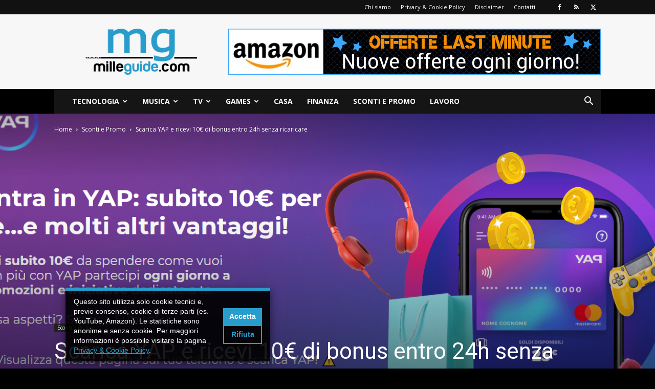

--- FILE ---
content_type: application/javascript
request_url: https://www.milleguide.com/wp-content/themes/Newspaper-child/js/cookie-banner.js
body_size: 1156
content:
(function() {
    // Crea lo stile
    var style = document.createElement('style');
    style.innerHTML = `
        #cookie-banner {
            position: fixed;
            bottom: 2%;
            left: 10%;      
            transform: none;
            width: 90%;
            max-width: 400px;
            background: rgba(0, 0, 0, 0.90); /* nero con più trasparenza */
            color: #fff;         
            border-top: 6px solid #289dcc; 
            padding: 12px 16px;
            font-family: sans-serif;
            font-size: 14px;
            box-shadow: 0 4px 15px rgba(0,0,0,0.5);
            border-radius: 0;
            display: flex;
            flex-direction: row;
            justify-content: space-between;
            align-items: center;
            gap: 10px;
            z-index: 9999;
            opacity: 0; 
            transition: opacity 0.5s ease;
        }
        #cookie-banner.show { opacity: 1; }

        #cookie-banner span {
            flex: 1;
            line-height: 1.4;
        }
        #cookie-banner .buttons {
            display: flex;
            flex-direction: column;
            gap: 6px;
        }
        #cookie-banner button {
            padding: 6px 12px;
            border-radius: 0;
            cursor: pointer;
            font-weight: bold;
            transition: all 0.3s ease;
			display: flex;
			align-items: center;    /* centratura verticale */
			justify-content: center; /* centratura orizzontale */
        }
        #cookie-banner button.accept { 
            background: #289dcc; 
            color: white; 
            border: none;
        }
        #cookie-banner button.accept:hover { background: #2caee2; /* blu più chiaro al passaggio del mouse */ }
        #cookie-banner button.refuse { 
            background: transparent; 
            color: #289dcc;  
            border: 2px solid #289dcc; 
        }
        #cookie-banner button.refuse:hover {
            background: rgba(26,110,185,0.1); 
            border-color: #2caee2; /* blu più chiaro al passaggio del mouse */
			color: #2caee2; /* blu più chiaro al passaggio del mouse */
        }
        #cookie-banner a { 
            color: #289dcc; 
            text-decoration: underline; 
            transition: color 0.3s ease;
        }
        #cookie-banner a:hover {
            color: #2caee2; /* blu più chiaro al passaggio del mouse */
        }

        /* Smartphone: centrato in basso */
        @media (max-width: 600px) {
            #cookie-banner {
                left: 50%;
                transform: translateX(-50%);
                bottom: 3%;
                width: 95%;
                max-width: 95%;
            }
        }
    `;
    document.head.appendChild(style);

    // Crea il banner
    var banner = document.createElement('div');
    banner.id = 'cookie-banner';
    banner.innerHTML = `
        <span>
            Questo sito utilizza solo cookie tecnici e, previo consenso, cookie di terze parti (es. YouTube, Amazon). 
            Le statistiche sono anonime e senza cookie. 
            Per maggiori informazioni è possibile visitare la pagina 
            <a href="/privacy-cookie-policy" target="_blank">Privacy & Cookie Policy</a>.
        </span>
        <div class="buttons">
            <button class="accept">Accetta</button>
            <button class="refuse">Rifiuta</button>
        </div>
    `;
    document.body.appendChild(banner);

    var acceptBtn = banner.querySelector('.accept');
    var refuseBtn = banner.querySelector('.refuse');

    function applyConsent(granted){
        if(granted){
            console.log("Consenso: ACCETTA");
        } else {
            console.log("Consenso: RIFIUTA");
        }
        banner.classList.remove('show'); 
        setTimeout(function(){
            banner.style.display = 'none';
        }, 500);
        document.cookie = 'cookie_notice_accepted=' + granted + '; path=/; max-age=' + 60*60*24*365;
    }

    var consentCookie = document.cookie.split('; ').find(row => row.startsWith('cookie_notice_accepted='));
    if(consentCookie){
        var value = consentCookie.split('=')[1];
        applyConsent(value === 'true');
    } else {
        banner.style.display = 'flex';
        setTimeout(function(){ banner.classList.add('show'); }, 10); 
    }

    acceptBtn.addEventListener('click', function(){ applyConsent(true); });
    refuseBtn.addEventListener('click', function(){ applyConsent(false); });
})();
